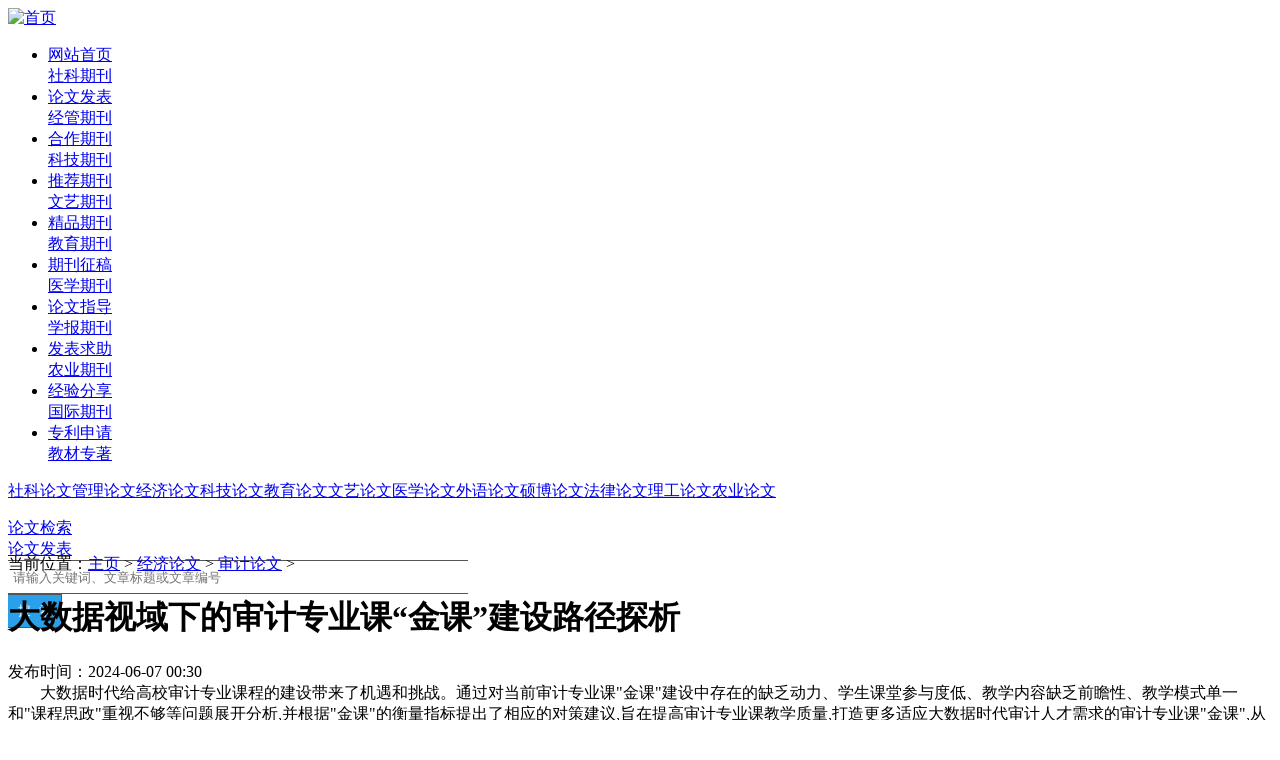

--- FILE ---
content_type: text/html; charset=gb2312
request_url: https://www.wllwen.com/jingjilunwen/sjlw/3990512.html
body_size: 4630
content:
<!--html 2024-06-19 09:32:04--><!DOCTYPE html PUBLIC "-//W3C//DTD XHTML 1.0 Transitional//EN" "http://www.w3.org/TR/xhtml1/DTD/xhtml1-transitional.dtd">
<html xmlns="http://www.w3.org/1999/xhtml">
<head>
<title>大数据视域下的审计专业课“金课”建设路径探析_审计论文_文论论文网</title>
<meta name="keywords" content="大数据,审计,“金课”,建设路径" />
<meta name="description" content="大数据时代给高校审计专业课程的建设带来了机遇和挑战。通过对当前审计专业课金课建设中存在的缺乏动力、学生课堂参与度低、教学内容缺乏前瞻性、教学模式单一和课程思政重视不够等问题展开分析,并根据金课的衡量指标提出了相应的对策建议,旨在提高审计专业课教" />
<meta http-equiv="Content-Type" content="text/html; charset=gb2312" />
<meta http-equiv="Content-Language" content="zh-cn">
<meta http-equiv="Cache-Control" content="no-siteapp" />
<base target="_self" />



	
<link href="/css/main.css" rel="stylesheet"/><link href="/css/selfmake.css" rel="stylesheet"/>


<link href="/font-awesome-4.3.0/css/font-awesome.min.css" rel="stylesheet"/>
<script type="text/javascript" src="/images/js/jquery.js"></script>
<script type="text/javascript" src="/images/js/jquery.idTabs.min.js"></script>
<script type="text/javascript" src="/images/js/sale.js"></script>
</head>




<body>



<div class="mainhome">
	<div class="header">
		<div class="siteLogo">
			<a href="/"><img src="/images/logo.png" rel="nofollow" alt="首页"  width="200" height="50" border="0" /></a>
		</div>
	
		<div class="siteNav">
			<ul>
				<li>
					<a href="/">网站首页</a><br />
					<a href="/shekeqikan/">社科期刊</a>
					&#160;&#160;&#160;&#160;
				</li>
				<li>
					<a href="/download/notice.php" >论文发表</a><br />
					<a href="/jingguanqikan/">经管期刊</a>
				</li>
				<li>
					<a href="/download/pic-manager/" >合作期刊</a><br/>
					<a href="/kejiqikan/" >科技期刊</a>
					
				</li>
				<li>
					<a href="/download/pic-manager/?dir=tuijian&subdir=" >推荐期刊</a><br />
					<a href="/wenyiqikan/" >文艺期刊</a>
					
				</li>
				<li>
					<a href="/tuijianqikan/">精品期刊</a><br/>
					<a href="/jiaoyuqikan/">教育期刊</a>
				</li>
				<li>
					<a href="/download/qkzg/qkzg.php" >期刊征稿</a><br />
					<a href="/yixueqikan/" >医学期刊</a>
					
				</li>
				<li>
					<a href="/lunwenzhidao/">论文指导</a><br />
					<a href="/xuebaoqikan/" >学报期刊</a>
					
				</li>
				<li>
					<a href="/download/fbqz/fbqz.php">发表求助</a><br />
					<a href="/nongyeqikan/" >农业期刊</a>
					
				</li>
				<li>
					<a href="/download/fbjyfx/fbjyfx.php">经验分享</a><br />
					<a href="/qitaqikan/">国际期刊</a>
					
				</li>
				<li class="last">
					<a href="/download/zlsq.php">专利申请</a><br />
					<a href="/download/jczz.php">教材专著</a>
					
				</li>
			</ul>
		</div>
	</div>

	<div id="nav" >
		<div>
			<p class="idTabs">
			<a href="/shekelunwen/" id="#nav4">社科论文</a><a href="/guanlilunwen/" id="#nav11">管理论文</a><a href="/jingjilunwen/" id="#nav14">经济论文</a><a href="/kejilunwen/" id="#nav17">科技论文</a><a href="/jiaoyulunwen/" id="#nav20">教育论文</a><a href="/wenyilunwen/" id="#nav24">文艺论文</a><a href="/yixuelunwen/" id="#nav28">医学论文</a><a href="/waiyulunwen/" id="#nav154">外语论文</a><a href="/shoufeilunwen/" id="#nav247">硕博论文</a><a href="/falvlunwen/" id="#nav160">法律论文</a><a href="/projectlw/" id="#nav316">理工论文</a><a href="/nykjlw/" id="#nav485">农业论文</a>
			</p>
		</div>
	</div>
<div id="searcher" class="margin-top margin-bottom" style="height:36px">
        
		<form name="search" method="get" action="/plus/search/search.php" target='_blank'>

<div class="dropdown">
              <a href='javascript:;'>论文检索<i class="ico-nav-arrow"></i></a>
              <div class="dropdown-content">
             <a href='javascript:;' onclick='window.open("http://www.wllwen.com/download/dzfb.php");'>论文发表<i class="ico-nav-space"></i></a>
    
                </div>
             
            </div>
            
<div><input name="q" type="text" placeholder="请输入关键词、文章标题或文章编号" style="height:30px;border:solid 1px #555;width:450px;border-right:none;border-left:none;padding:1px 5px;margin-left:0px"/></div>
            
            <div><input style="color:#fff;height:34px;width:54px;border:solid 1px #555;border-left:none;cursor:pointer;background:url() -12px -10px #2aa0ea" type="submit"  value="搜  索"/></div>
		</form>
	</div>

<script charset="UTF-8" id="LA_COLLECT" src="//sdk.51.la/js-sdk-pro.min.js"></script>
<script>LA.init({id:"K1VqFWmDvn27IbbZ",ck:"K1VqFWmDvn27IbbZ"})</script>
<!-- Google tag (gtag.js) -->
<script async src="https://www.googletagmanager.com/gtag/js?id=G-5P93N0YWCZ"></script>
<script>
  window.dataLayer = window.dataLayer || [];
  function gtag(){dataLayer.push(arguments);}
  gtag('js', new Date());

  gtag('config', 'G-5P93N0YWCZ');
</script>

	

	<div class="main">

		<DIV id="chan_mainBlk_lft">
			
			<DIV id="chan_breadcrumbs">当前位置：<a href='https://www.wllwen.com/'>主页</a> > <a href='/jingjilunwen/'>经济论文</a> > <a href='/jingjilunwen/sjlw/'>审计论文</a> > </DIV>
			
			<DIV id="chan_newsBlk">     
				<!-- 文章标题 -->
				<H1 id="chan_newsTitle">大数据视域下的审计专业课“金课”建设路径探析</H1>
				
				<!-- 文章信息 -->
				<DIV id="chan_newsInfo">
					发布时间：2024-06-07 00:30
<br/>
				</DIV>
				<!-- 功能导航 -->
				
				<!-- 文章正文 -->
				<DIV id="chan_newsDetail">
					　　大数据时代给高校审计专业课程的建设带来了机遇和挑战。通过对当前审计专业课"金课"建设中存在的缺乏动力、学生课堂参与度低、教学内容缺乏前瞻性、教学模式单一和"课程思政"重视不够等问题展开分析,并根据"金课"的衡量指标提出了相应的对策建议,旨在提高审计专业课教学质量,打造更多适应大数据时代审计人才需求的审计专业课"金课",从而推动我国大数据审计人才资源的可持续发展。<br><br>【文章页数】：3 页<br><br>【文章目录】：<br>一、引言<br>二、审计专业课“金课”建设过程中存在的问题<br>&nbsp;&nbsp;&nbsp;&nbsp;（一）审计专业课“金课”建设缺乏动力，学生课堂参与度低<br>&nbsp;&nbsp;&nbsp;&nbsp;（二）教学内容缺乏前瞻性<br>&nbsp;&nbsp;&nbsp;&nbsp;（三）教学模式单一<br>&nbsp;&nbsp;&nbsp;&nbsp;（四）“课程思政”重视不够<br>三、审计专业课“金课”建设路径<br>&nbsp;&nbsp;&nbsp;&nbsp;（一）激发审计专业课“金课”建设动力<br>&nbsp;&nbsp;&nbsp;&nbsp;（二）更新教学内容<br>&nbsp;&nbsp;&nbsp;&nbsp;（三）教学模式的革新<br>&nbsp;&nbsp;&nbsp;&nbsp;（四）推进审计专业课“课程思政”改革<br>&nbsp;&nbsp;&nbsp;&nbsp;（五）教师团队建设<br><br><!--https://kns.cnki.net/kcms2/article/abstract?v=K_cp52o2S7-oto3umM2uU5ctwr5jkjDn7Wqt3bS7ZEd5D1gzlel6M_7rsBjCiuTDrGhUGuygZI3HLto9dCt0nylucpIg6NN5jaWfGSPhK0Hdti8N14_DdoP3Lkiiwaoyv2Y-_GcoPpUGCOK4TJvlZA==&amp;uniplatform=NZKPT&amp;language=CHS-->
					<br/><br/>本文编号：<b>3990512</b><div style='float:right'>
					

			
				
						<div  id="thetype" style="display:none">qikan</div>
						
					</div>
					
				</DIV>
				<br/>
				<div>
 					<div class='card_title_box'>
						<div class='card_title card_on' id='card_title1' onclick='show_card(1)'>资料下载</div>
						<div class='card_title' id='card_title2' onclick='show_card(2)'>论文发表<i class="c-icon-hot"></i></div>
		
					</div>
					<div class="clear"></div>
					<div id='content1' class='card'>
						<ul  id='paycode'>
							<li><br/><a id="gotodownload_alipay" target="_blank" class="styled-link">支付宝下载<br/><br/>Download by Alipay</a></li>
                                                        <li><br/><a id="gotodownload_wxpay" target="_blank" class="styled-link">微信下载<br/><br/>Download by Wechat</a></li>
                                                        
                                                        <li><br/><a href="/download/hy.php" rel="nofollow" target="_blank" class="styled-link">会员下载<br/><br/>Download by Member</a></li>
							
						</ul>
					</div>
					<div id='content2' class='card' style='display:none;'>
						<ul id='lwfb'>
							<li><br/><a href="/download/hxzr/hxzr.php" target="_blank" class="styled-link">中文核心<br/><br/>Chinese Core Journals</a></li>
                                                        <li><br/><a href="/download/ywhxzr/ywhxzr.php" target="_blank" class="styled-link">英文核心<br/><br/>EI|SCI|SSCI</a></li>
                                                        <li><br/><a href="/download/qkzg/qkzg.php" target="_blank" class="styled-link">普通期刊<br/><br/>General Journals</a></li>
							
						</ul>
					</div>

					<script>
					set_sale(3990512);
					</script>
					
				</div>
				<!-- 分页 -->
				<div class="clear"></div>
				<div class="page_list"></DIV>
				
				<!-- 版权声明 -->
				<div class="main_bwyz_new clear">
					<Br/>
					<p></p>

					<p>本文链接：https://www.wllwen.com/jingjilunwen/sjlw/3990512.html

				</div>
				
				<!-- 上下篇 -->
				<DIV class="chan_newsDetail_shangxia">
					上一篇：<a href='/jingjilunwen/sjlw/3989662.html'>山东革命根据地审计的特点及其现代启示</a>  &nbsp;<br />下一篇：<a href='/jingjilunwen/sjlw/3990771.html'>审计证据信息化的应用与不足分析——基于第三方审计人员的角度</a> 
				</DIV>
								
			</DIV>
		</div>


		<div class="arcright">
                         
               <div class="colR2">
				<div class="artitle">论文发表</div> 
				<div class="bd">
				<ul class="relate">
					<li>·<a href="/download/notice.php" target="_blank" rel="nofollow">知网|万方|维普|龙源|省级|国家级|科技核心|北大核心|南大核心CSSCI|EI|SCI|SSCI|</a></li>
				</ul>
				</div>
			</div> 
		
			<div class="colR2">
				<div class="artitle">最近更新</div> 
				<div class="bd">
					<ul class="relate">
						<li>·<a href="/jingjilunwen/sjlw/2879658.html" target="_blank">审计质量与商业银行金融创新风险相关性研究</a></li>
<li>·<a href="/jingjilunwen/sjlw/2865149.html" target="_blank">乡村治理审计支持模式研究</a></li>
<li>·<a href="/jingjilunwen/sjlw/2855833.html" target="_blank">大智慧审计失败案例研究</a></li>
<li>·<a href="/jingjilunwen/sjlw/2833491.html" target="_blank">省级农村信用社非现场审计系统的设计与实现</a></li>

					</ul>
				</div>
			</div> 
            <div class="colR2">
				<div class="artitle">教材专著</div> 
				<div class="bd">
				<ul class="relate">
					<li>·<a href="/download/jczzzr/jczzzr.php" target="_blank"  rel="nofollow">主编|副主编|备案副主编|编委|参编</a></li>
				</ul>
				</div>
			</div> 

			
			<div class="colR2">
				<div class="artitle">热点文章</div> 
				<div class="bd">
					<ul class="relate">
						<li>·<a href="/jingjilunwen/sjlw/3994662.html" target="_blank">基于COBIT框架下市场商业银行信息系统审计探讨</a></li>
<li>·<a href="/jingjilunwen/sjlw/3993475.html" target="_blank">我国资本市场审计报告改革的政策效应——基于审计费用视角</a></li>
<li>·<a href="/jingjilunwen/sjlw/3993351.html" target="_blank">施工企业内部审计质量改进研究</a></li>
<li>·<a href="/jingjilunwen/sjlw/3992725.html" target="_blank">内部审计在会计风险管理中的价值分析</a></li>

					</ul>
				</div>
			</div> 
                      
                       
                        
			</div> 
          
		</div>
	</div>

<div style='color:#333'><br/>Copyright(c)文论论文网All Rights Reserved | <a href="/sitemap.xml">网站地图</a> | <a href="/images/qqkefu.png" target="_blank"><img src="/images/qq.gif" /></a><br/><br/>版权申明：资料由用户<a>6fd5c***</a>提供，本站仅收录摘要或目录，作者需要删除请E-mail邮箱bigeng88@qq.com</div>
</body>

</html><!--0.0401020050049-->